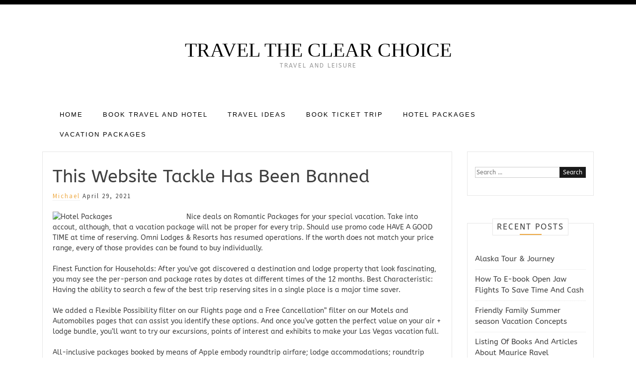

--- FILE ---
content_type: text/html; charset=UTF-8
request_url: https://tourobzor.com/this-website-tackle-has-been-banned/
body_size: 8861
content:
<!doctype html>
<html lang="en-US">
<head>
	<meta charset="UTF-8">
	<meta name="viewport" content="width=device-width, initial-scale=1">
	<link rel="profile" href="https://gmpg.org/xfn/11">
	<meta name='robots' content='index, follow, max-image-preview:large, max-snippet:-1, max-video-preview:-1' />
	<style>img:is([sizes="auto" i], [sizes^="auto," i]) { contain-intrinsic-size: 3000px 1500px }</style>
	
	<!-- This site is optimized with the Yoast SEO plugin v26.1.1 - https://yoast.com/wordpress/plugins/seo/ -->
	<title>This Website Tackle Has Been Banned - Travel The Clear Choice</title>
	<link rel="canonical" href="https://tourobzor.com/this-website-tackle-has-been-banned/" />
	<meta property="og:locale" content="en_US" />
	<meta property="og:type" content="article" />
	<meta property="og:title" content="This Website Tackle Has Been Banned - Travel The Clear Choice" />
	<meta property="og:description" content="Nice deals on Romantic Packages for your special vacation. Take into accout, although, that a vacation package will not be proper for every trip. Should use promo code HAVE A GOOD TIME at time of reserving. Omni Lodges &#038; Resorts has resumed operations. If the worth does not match your price range, every of those &hellip; Continue reading &quot;This Website Tackle Has Been Banned&quot;" />
	<meta property="og:url" content="https://tourobzor.com/this-website-tackle-has-been-banned/" />
	<meta property="og:site_name" content="Travel The Clear Choice" />
	<meta property="article:published_time" content="2021-04-29T08:09:40+00:00" />
	<meta name="author" content="Michael" />
	<meta name="twitter:card" content="summary_large_image" />
	<meta name="twitter:label1" content="Written by" />
	<meta name="twitter:data1" content="Michael" />
	<meta name="twitter:label2" content="Est. reading time" />
	<meta name="twitter:data2" content="1 minute" />
	<script type="application/ld+json" class="yoast-schema-graph">{"@context":"https://schema.org","@graph":[{"@type":"WebPage","@id":"https://tourobzor.com/this-website-tackle-has-been-banned/","url":"https://tourobzor.com/this-website-tackle-has-been-banned/","name":"This Website Tackle Has Been Banned - Travel The Clear Choice","isPartOf":{"@id":"https://tourobzor.com/#website"},"datePublished":"2021-04-29T08:09:40+00:00","author":{"@id":"https://tourobzor.com/#/schema/person/3e971e351a15d021ffbefcaed9d8b1ea"},"breadcrumb":{"@id":"https://tourobzor.com/this-website-tackle-has-been-banned/#breadcrumb"},"inLanguage":"en-US","potentialAction":[{"@type":"ReadAction","target":["https://tourobzor.com/this-website-tackle-has-been-banned/"]}]},{"@type":"BreadcrumbList","@id":"https://tourobzor.com/this-website-tackle-has-been-banned/#breadcrumb","itemListElement":[{"@type":"ListItem","position":1,"name":"Home","item":"https://tourobzor.com/"},{"@type":"ListItem","position":2,"name":"This Website Tackle Has Been Banned"}]},{"@type":"WebSite","@id":"https://tourobzor.com/#website","url":"https://tourobzor.com/","name":"Travel The Clear Choice","description":"Travel and Leisure","potentialAction":[{"@type":"SearchAction","target":{"@type":"EntryPoint","urlTemplate":"https://tourobzor.com/?s={search_term_string}"},"query-input":{"@type":"PropertyValueSpecification","valueRequired":true,"valueName":"search_term_string"}}],"inLanguage":"en-US"},{"@type":"Person","@id":"https://tourobzor.com/#/schema/person/3e971e351a15d021ffbefcaed9d8b1ea","name":"Michael","image":{"@type":"ImageObject","inLanguage":"en-US","@id":"https://tourobzor.com/#/schema/person/image/","url":"https://secure.gravatar.com/avatar/67a0ad7af37b25a80c3fc4ac41b4d783f32b6926470c14e85a83f6fde580f635?s=96&d=mm&r=g","contentUrl":"https://secure.gravatar.com/avatar/67a0ad7af37b25a80c3fc4ac41b4d783f32b6926470c14e85a83f6fde580f635?s=96&d=mm&r=g","caption":"Michael"},"url":"https://tourobzor.com/author/admin/"}]}</script>
	<!-- / Yoast SEO plugin. -->


<link rel='dns-prefetch' href='//fonts.googleapis.com' />
<link href='https://fonts.gstatic.com' crossorigin rel='preconnect' />
<link rel="alternate" type="application/rss+xml" title="Travel The Clear Choice &raquo; Feed" href="https://tourobzor.com/feed/" />
<script type="text/javascript">
/* <![CDATA[ */
window._wpemojiSettings = {"baseUrl":"https:\/\/s.w.org\/images\/core\/emoji\/16.0.1\/72x72\/","ext":".png","svgUrl":"https:\/\/s.w.org\/images\/core\/emoji\/16.0.1\/svg\/","svgExt":".svg","source":{"concatemoji":"https:\/\/tourobzor.com\/wp-includes\/js\/wp-emoji-release.min.js"}};
/*! This file is auto-generated */
!function(s,n){var o,i,e;function c(e){try{var t={supportTests:e,timestamp:(new Date).valueOf()};sessionStorage.setItem(o,JSON.stringify(t))}catch(e){}}function p(e,t,n){e.clearRect(0,0,e.canvas.width,e.canvas.height),e.fillText(t,0,0);var t=new Uint32Array(e.getImageData(0,0,e.canvas.width,e.canvas.height).data),a=(e.clearRect(0,0,e.canvas.width,e.canvas.height),e.fillText(n,0,0),new Uint32Array(e.getImageData(0,0,e.canvas.width,e.canvas.height).data));return t.every(function(e,t){return e===a[t]})}function u(e,t){e.clearRect(0,0,e.canvas.width,e.canvas.height),e.fillText(t,0,0);for(var n=e.getImageData(16,16,1,1),a=0;a<n.data.length;a++)if(0!==n.data[a])return!1;return!0}function f(e,t,n,a){switch(t){case"flag":return n(e,"\ud83c\udff3\ufe0f\u200d\u26a7\ufe0f","\ud83c\udff3\ufe0f\u200b\u26a7\ufe0f")?!1:!n(e,"\ud83c\udde8\ud83c\uddf6","\ud83c\udde8\u200b\ud83c\uddf6")&&!n(e,"\ud83c\udff4\udb40\udc67\udb40\udc62\udb40\udc65\udb40\udc6e\udb40\udc67\udb40\udc7f","\ud83c\udff4\u200b\udb40\udc67\u200b\udb40\udc62\u200b\udb40\udc65\u200b\udb40\udc6e\u200b\udb40\udc67\u200b\udb40\udc7f");case"emoji":return!a(e,"\ud83e\udedf")}return!1}function g(e,t,n,a){var r="undefined"!=typeof WorkerGlobalScope&&self instanceof WorkerGlobalScope?new OffscreenCanvas(300,150):s.createElement("canvas"),o=r.getContext("2d",{willReadFrequently:!0}),i=(o.textBaseline="top",o.font="600 32px Arial",{});return e.forEach(function(e){i[e]=t(o,e,n,a)}),i}function t(e){var t=s.createElement("script");t.src=e,t.defer=!0,s.head.appendChild(t)}"undefined"!=typeof Promise&&(o="wpEmojiSettingsSupports",i=["flag","emoji"],n.supports={everything:!0,everythingExceptFlag:!0},e=new Promise(function(e){s.addEventListener("DOMContentLoaded",e,{once:!0})}),new Promise(function(t){var n=function(){try{var e=JSON.parse(sessionStorage.getItem(o));if("object"==typeof e&&"number"==typeof e.timestamp&&(new Date).valueOf()<e.timestamp+604800&&"object"==typeof e.supportTests)return e.supportTests}catch(e){}return null}();if(!n){if("undefined"!=typeof Worker&&"undefined"!=typeof OffscreenCanvas&&"undefined"!=typeof URL&&URL.createObjectURL&&"undefined"!=typeof Blob)try{var e="postMessage("+g.toString()+"("+[JSON.stringify(i),f.toString(),p.toString(),u.toString()].join(",")+"));",a=new Blob([e],{type:"text/javascript"}),r=new Worker(URL.createObjectURL(a),{name:"wpTestEmojiSupports"});return void(r.onmessage=function(e){c(n=e.data),r.terminate(),t(n)})}catch(e){}c(n=g(i,f,p,u))}t(n)}).then(function(e){for(var t in e)n.supports[t]=e[t],n.supports.everything=n.supports.everything&&n.supports[t],"flag"!==t&&(n.supports.everythingExceptFlag=n.supports.everythingExceptFlag&&n.supports[t]);n.supports.everythingExceptFlag=n.supports.everythingExceptFlag&&!n.supports.flag,n.DOMReady=!1,n.readyCallback=function(){n.DOMReady=!0}}).then(function(){return e}).then(function(){var e;n.supports.everything||(n.readyCallback(),(e=n.source||{}).concatemoji?t(e.concatemoji):e.wpemoji&&e.twemoji&&(t(e.twemoji),t(e.wpemoji)))}))}((window,document),window._wpemojiSettings);
/* ]]> */
</script>

<style id='wp-emoji-styles-inline-css' type='text/css'>

	img.wp-smiley, img.emoji {
		display: inline !important;
		border: none !important;
		box-shadow: none !important;
		height: 1em !important;
		width: 1em !important;
		margin: 0 0.07em !important;
		vertical-align: -0.1em !important;
		background: none !important;
		padding: 0 !important;
	}
</style>
<link rel='stylesheet' id='bootstrap-css' href='https://tourobzor.com/wp-content/themes/pro-blog/assets/third-party/bootstrap/bootstrap.css' type='text/css' media='all' />
<link rel='stylesheet' id='font-awesome-css' href='https://tourobzor.com/wp-content/themes/pro-blog/assets/third-party/font-awesome/css/font-awesome.min.css' type='text/css' media='all' />
<link rel='stylesheet' id='pro-blog-fonts-css' href='https://fonts.googleapis.com/css?family=Source+Sans+Pro%3A400%2C700%7CNoto+Serif%3A600&#038;subset=latin%2Clatin-ext' type='text/css' media='all' />
<link rel='stylesheet' id='pro-blog-style-css' href='https://tourobzor.com/wp-content/themes/pro-blog/style.css' type='text/css' media='all' />
<script type="text/javascript" src="https://tourobzor.com/wp-includes/js/jquery/jquery.min.js" id="jquery-core-js"></script>
<script type="text/javascript" src="https://tourobzor.com/wp-includes/js/jquery/jquery-migrate.min.js" id="jquery-migrate-js"></script>
<script type="text/javascript" src="https://tourobzor.com/wp-content/themes/pro-blog/assets/third-party/bootstrap/bootstrap.min.js" id="bootstrap-js"></script>
<script type="text/javascript" src="https://tourobzor.com/wp-content/themes/pro-blog/assets/js/problog.js" id="pro-blog-js-js"></script>
<link rel="https://api.w.org/" href="https://tourobzor.com/wp-json/" /><link rel="alternate" title="JSON" type="application/json" href="https://tourobzor.com/wp-json/wp/v2/posts/1405" /><link rel="EditURI" type="application/rsd+xml" title="RSD" href="https://tourobzor.com/xmlrpc.php?rsd" />
<meta name="generator" content="WordPress 6.8.3" />
<link rel='shortlink' href='https://tourobzor.com/?p=1405' />
<link rel="alternate" title="oEmbed (JSON)" type="application/json+oembed" href="https://tourobzor.com/wp-json/oembed/1.0/embed?url=https%3A%2F%2Ftourobzor.com%2Fthis-website-tackle-has-been-banned%2F" />
<link rel="alternate" title="oEmbed (XML)" type="text/xml+oembed" href="https://tourobzor.com/wp-json/oembed/1.0/embed?url=https%3A%2F%2Ftourobzor.com%2Fthis-website-tackle-has-been-banned%2F&#038;format=xml" />
<!-- MagenetMonetization V: 1.0.29.3--><!-- MagenetMonetization 1 --><!-- MagenetMonetization 1.1 -->	<style>
		.top-bar{
            background-color: ;
        }
        span.featured-post, .scrolltop, h2.widget-title:after, h2.widget-title:hover:after{
            background-color: ;
        }
        a, a:hover, a:focus, span.cat-links a, span.author.vcard a{
            color: ;
        }

    </style>  

    <link rel="icon" href="https://tourobzor.com/wp-content/uploads/2020/05/cropped-bay-1867798_1920-32x32.jpg" sizes="32x32" />
<link rel="icon" href="https://tourobzor.com/wp-content/uploads/2020/05/cropped-bay-1867798_1920-192x192.jpg" sizes="192x192" />
<link rel="apple-touch-icon" href="https://tourobzor.com/wp-content/uploads/2020/05/cropped-bay-1867798_1920-180x180.jpg" />
<meta name="msapplication-TileImage" content="https://tourobzor.com/wp-content/uploads/2020/05/cropped-bay-1867798_1920-270x270.jpg" />
	<!-- Fonts Plugin CSS - https://fontsplugin.com/ -->
	<style>
		/* Cached: January 13, 2026 at 5:35am */
/* latin-ext */
@font-face {
  font-family: 'ABeeZee';
  font-style: italic;
  font-weight: 400;
  font-display: swap;
  src: url(https://fonts.gstatic.com/s/abeezee/v23/esDT31xSG-6AGleN2tCUnJ8DKpE.woff2) format('woff2');
  unicode-range: U+0100-02BA, U+02BD-02C5, U+02C7-02CC, U+02CE-02D7, U+02DD-02FF, U+0304, U+0308, U+0329, U+1D00-1DBF, U+1E00-1E9F, U+1EF2-1EFF, U+2020, U+20A0-20AB, U+20AD-20C0, U+2113, U+2C60-2C7F, U+A720-A7FF;
}
/* latin */
@font-face {
  font-family: 'ABeeZee';
  font-style: italic;
  font-weight: 400;
  font-display: swap;
  src: url(https://fonts.gstatic.com/s/abeezee/v23/esDT31xSG-6AGleN2tCUkp8D.woff2) format('woff2');
  unicode-range: U+0000-00FF, U+0131, U+0152-0153, U+02BB-02BC, U+02C6, U+02DA, U+02DC, U+0304, U+0308, U+0329, U+2000-206F, U+20AC, U+2122, U+2191, U+2193, U+2212, U+2215, U+FEFF, U+FFFD;
}
/* latin-ext */
@font-face {
  font-family: 'ABeeZee';
  font-style: normal;
  font-weight: 400;
  font-display: swap;
  src: url(https://fonts.gstatic.com/s/abeezee/v23/esDR31xSG-6AGleN2tukkIcH.woff2) format('woff2');
  unicode-range: U+0100-02BA, U+02BD-02C5, U+02C7-02CC, U+02CE-02D7, U+02DD-02FF, U+0304, U+0308, U+0329, U+1D00-1DBF, U+1E00-1E9F, U+1EF2-1EFF, U+2020, U+20A0-20AB, U+20AD-20C0, U+2113, U+2C60-2C7F, U+A720-A7FF;
}
/* latin */
@font-face {
  font-family: 'ABeeZee';
  font-style: normal;
  font-weight: 400;
  font-display: swap;
  src: url(https://fonts.gstatic.com/s/abeezee/v23/esDR31xSG-6AGleN2tWkkA.woff2) format('woff2');
  unicode-range: U+0000-00FF, U+0131, U+0152-0153, U+02BB-02BC, U+02C6, U+02DA, U+02DC, U+0304, U+0308, U+0329, U+2000-206F, U+20AC, U+2122, U+2191, U+2193, U+2212, U+2215, U+FEFF, U+FFFD;
}

:root {
--font-base: ABeeZee;
--font-headings: ABeeZee;
--font-input: ABeeZee;
}
body, #content, .entry-content, .post-content, .page-content, .post-excerpt, .entry-summary, .entry-excerpt, .widget-area, .widget, .sidebar, #sidebar, footer, .footer, #footer, .site-footer {
font-family: "ABeeZee";
 }
#site-title, .site-title, #site-title a, .site-title a, .entry-title, .entry-title a, h1, h2, h3, h4, h5, h6, .widget-title, .elementor-heading-title {
font-family: "ABeeZee";
 }
button, .button, input, select, textarea, .wp-block-button, .wp-block-button__link {
font-family: "ABeeZee";
 }
#site-title, .site-title, #site-title a, .site-title a, #site-logo, #site-logo a, #logo, #logo a, .logo, .logo a, .wp-block-site-title, .wp-block-site-title a {
font-family: "ABeeZee";
 }
#site-description, .site-description, #site-tagline, .site-tagline, .wp-block-site-tagline {
font-family: "ABeeZee";
 }
.menu, .page_item a, .menu-item a, .wp-block-navigation, .wp-block-navigation-item__content {
font-family: "ABeeZee";
 }
.entry-content, .entry-content p, .post-content, .page-content, .post-excerpt, .entry-summary, .entry-excerpt, .excerpt, .excerpt p, .type-post p, .type-page p, .wp-block-post-content, .wp-block-post-excerpt, .elementor, .elementor p {
font-family: "ABeeZee";
 }
.wp-block-post-title, .wp-block-post-title a, .entry-title, .entry-title a, .post-title, .post-title a, .page-title, .entry-content h1, #content h1, .type-post h1, .type-page h1, .elementor h1 {
font-family: "ABeeZee";
 }
.entry-content h2, .post-content h2, .page-content h2, #content h2, .type-post h2, .type-page h2, .elementor h2 {
font-family: "ABeeZee";
 }
.entry-content h3, .post-content h3, .page-content h3, #content h3, .type-post h3, .type-page h3, .elementor h3 {
font-family: "ABeeZee";
 }
.entry-content h4, .post-content h4, .page-content h4, #content h4, .type-post h4, .type-page h4, .elementor h4 {
font-family: "ABeeZee";
 }
.entry-content h5, .post-content h5, .page-content h5, #content h5, .type-post h5, .type-page h5, .elementor h5 {
font-family: "ABeeZee";
 }
.entry-content h6, .post-content h6, .page-content h6, #content h6, .type-post h6, .type-page h6, .elementor h6 {
font-family: "ABeeZee";
 }
.widget-title, .widget-area h1, .widget-area h2, .widget-area h3, .widget-area h4, .widget-area h5, .widget-area h6, #secondary h1, #secondary h2, #secondary h3, #secondary h4, #secondary h5, #secondary h6 {
font-family: "ABeeZee";
 }
.widget-area, .widget, .sidebar, #sidebar, #secondary {
font-family: "ABeeZee";
 }
footer h1, footer h2, footer h3, footer h4, footer h5, footer h6, .footer h1, .footer h2, .footer h3, .footer h4, .footer h5, .footer h6, #footer h1, #footer h2, #footer h3, #footer h4, #footer h5, #footer h6 {
font-family: "ABeeZee";
 }
footer, #footer, .footer, .site-footer {
font-family: "ABeeZee";
 }
	</style>
	<!-- Fonts Plugin CSS -->
	</head>

<body class="wp-singular post-template-default single single-post postid-1405 single-format-standard wp-theme-pro-blog">		 
	
	 <div class="main-head">
	
			<div class="top-bar row">
		<div class="container">
		<div style=" float:left; " class="main-nav col-md-9">
			<ul class="nav navbar-nav">
						</ul>
		</div>
		<div style=" float:right; " class="menu-widget-area col-md-3">
					</div>
		</div>
	</div><!-- .top-bar -->
	
	<div class="head container">

	   		
		 <div class="brand-center">
	    	   
		    		    <h1 class="title"><a class="navbar-brand" href="https://tourobzor.com/">Travel The Clear Choice</a></h1>
		     			<p class="site-description">Travel and Leisure</p> 
			  
		</div>
  		
  		   <nav id="site-navigation" class="main-nav primary navbar navbar-inverse">
  		  	  
		  <div class="container-fluid">
		    <div class="navbar-header ">
		      <button type="button" class="navbar-toggle" data-toggle="collapse" data-target="#myNavbar">
		        <span class="icon-bar"></span>
		        <span class="icon-bar"></span>
		        <span class="icon-bar"></span>                        
		      </button>	

			</div>	
			
		    <div class="collapse navbar-collapse" id="myNavbar">
		      <ul class="nav navbar-nav">
		      	
		        <li id="menu-item-19" class="menu-item menu-item-type-custom menu-item-object-custom menu-item-home menu-item-19"><a href="https://tourobzor.com">Home</a></li>
<li id="menu-item-737" class="menu-item menu-item-type-taxonomy menu-item-object-category menu-item-737"><a href="https://tourobzor.com/category/book-travel-and-hotel/">Book Travel and Hotel</a></li>
<li id="menu-item-738" class="menu-item menu-item-type-taxonomy menu-item-object-category menu-item-738"><a href="https://tourobzor.com/category/travel-ideas/">Travel Ideas</a></li>
<li id="menu-item-739" class="menu-item menu-item-type-taxonomy menu-item-object-category menu-item-739"><a href="https://tourobzor.com/category/book-ticket-trip/">Book Ticket Trip</a></li>
<li id="menu-item-740" class="menu-item menu-item-type-taxonomy menu-item-object-category current-post-ancestor current-menu-parent current-post-parent menu-item-740"><a href="https://tourobzor.com/category/hotel-packages/">Hotel Packages</a></li>
<li id="menu-item-741" class="menu-item menu-item-type-taxonomy menu-item-object-category menu-item-741"><a href="https://tourobzor.com/category/vacation-packages/">Vacation Packages</a></li>
					
		      </ul>
		    
		    </div>
		  </div>

		</nav> 
		</div><!-- .brand -->
		</div><!-- .head container -->
	</header><!-- #masthead -->
	</div><!-- .main-head -->

		
	 <div id="content" class="site-content container">
		

		
<div class="col-lg-9 col-md-9" id="primary" class="content-area">

    <main id="main" class="site-main" role="main">

	
<article id="post-1405" class="post-1405 post type-post status-publish format-standard hentry category-hotel-packages tag-banned tag-tackle tag-website">

	<div class="post-content">
		<header class="entry-header">
			<h1 class="entry-title">This Website Tackle Has Been Banned</h1>
				<div class="post-info">
											<span class="author vcard"><a class="url fn n" href="https://tourobzor.com/author/admin/">Michael</a></span>
														
											<span class="posted-on">April 29, 2021</span>
									</div><!-- .post-info -->
			
		</header><!-- .entry-header -->

		
		<div class="entry-content">
			<p><img decoding="async" class='wp-post-image' style='float:left;margin-right:10px;' src="https://www.redtag.ca/images/hotels/intercontinental san juan.JPG" width="259px" alt="Hotel Packages">Nice deals on Romantic Packages for your special vacation. Take into accout, although, that a vacation package will not be proper for every trip. Should use promo code HAVE A GOOD TIME at time of reserving. Omni Lodges &#038; Resorts has resumed operations. If the worth does not match your price range, every of those provides can be found to buy individually.</p>
<p>Finest Function for Households: After you&#8217;ve got discovered a destination and lodge property that look fascinating, you may see the per-person and package rates by dates at different times of the 12 months. Best Characteristic: Having the ability to search a few of the best trip reserving sites in a single place is a major time saver.</p>
<p>We added a Flexible Possibility filter on our Flights page and a Free Cancellation” filter on our Motels and Automobiles pages that can assist you identify these options. And once you&#8217;ve gotten the perfect value on your air + lodge bundle, you&#8217;ll want to try our excursions, points of interest and exhibits to make your Las Vegas vacation full.</p>
<p>All-inclusive packages booked by means of Apple embody roundtrip airfare; lodge accommodations; roundtrip transportation to and from the airport and your hotel; meals, snacks, comfortable drinks, and alcoholic beverages; numerous actions at your chosen resort; and all taxes and suggestions.</p>
<p>Avalon&#8217;s newest visitor expertise, Lodge Atwater stays true to the Wrigley family legacy with vases full of aromatic carnations and glowing wine receptions within the lobby, tributes to Helen Atwater Wrigley&#8217;s love of flowers and glass of bubbly she loved every night before mattress.</p>
<span class="tags-links">Tagged <a href="https://tourobzor.com/tag/banned/" rel="tag">banned</a>, <a href="https://tourobzor.com/tag/tackle/" rel="tag">tackle</a>, <a href="https://tourobzor.com/tag/website/" rel="tag">website</a></span>		</div><!-- .entry-content -->
	</div>

</article><!-- #post-## -->

	<nav class="navigation post-navigation" aria-label="Posts">
		<h2 class="screen-reader-text">Post navigation</h2>
		<div class="nav-links"><div class="nav-previous"><a href="https://tourobzor.com/train-and-hotel-packages/" rel="prev">Train And Hotel Packages</a></div><div class="nav-next"><a href="https://tourobzor.com/the-7-greatest-locations-to-journey-in-the-us-in-2020/" rel="next">The 7 Greatest Locations To Journey In The US In 2020</a></div></div>
	</nav>
	</main><!-- #main -->
	
</div><!-- #primary -->
	
<!-- MagenetMonetization 4 --><div class="col-md-3 col-sm-12">
	<aside id="secondary" class="widget-area" role="complementary">
		<!-- MagenetMonetization 5 --><section id="search-2" class="widget widget_search"><form role="search" method="get" class="search-form" action="https://tourobzor.com/">
				<label>
					<span class="screen-reader-text">Search for:</span>
					<input type="search" class="search-field" placeholder="Search &hellip;" value="" name="s" />
				</label>
				<input type="submit" class="search-submit" value="Search" />
			</form></section><!-- MagenetMonetization 5 -->
		<section id="recent-posts-2" class="widget widget_recent_entries">
		<h2 class="widget-title">Recent Posts</h2>
		<ul>
											<li>
					<a href="https://tourobzor.com/alaska-tour-journey/">Alaska Tour &#038; Journey</a>
									</li>
											<li>
					<a href="https://tourobzor.com/how-to-e-book-open-jaw-flights-to-save-time-and-cash/">How To E-book Open Jaw Flights To Save Time And Cash</a>
									</li>
											<li>
					<a href="https://tourobzor.com/friendly-family-summer-season-vacation-concepts/">Friendly Family Summer season Vacation Concepts</a>
									</li>
											<li>
					<a href="https://tourobzor.com/listing-of-books-and-articles-about-maurice-ravel/">Listing Of Books And Articles About Maurice Ravel</a>
									</li>
											<li>
					<a href="https://tourobzor.com/travel-tendencies-revealed-in-lets/">Travel Tendencies Revealed In Let&#8217;s</a>
									</li>
					</ul>

		</section><!-- MagenetMonetization 5 --><section id="archives-2" class="widget widget_archive"><h2 class="widget-title">Archives</h2>
			<ul>
					<li><a href='https://tourobzor.com/2026/01/'>January 2026</a></li>
	<li><a href='https://tourobzor.com/2025/12/'>December 2025</a></li>
	<li><a href='https://tourobzor.com/2025/11/'>November 2025</a></li>
	<li><a href='https://tourobzor.com/2025/10/'>October 2025</a></li>
	<li><a href='https://tourobzor.com/2025/09/'>September 2025</a></li>
	<li><a href='https://tourobzor.com/2025/08/'>August 2025</a></li>
	<li><a href='https://tourobzor.com/2025/07/'>July 2025</a></li>
	<li><a href='https://tourobzor.com/2025/06/'>June 2025</a></li>
	<li><a href='https://tourobzor.com/2025/05/'>May 2025</a></li>
	<li><a href='https://tourobzor.com/2025/04/'>April 2025</a></li>
	<li><a href='https://tourobzor.com/2023/11/'>November 2023</a></li>
	<li><a href='https://tourobzor.com/2023/10/'>October 2023</a></li>
	<li><a href='https://tourobzor.com/2023/09/'>September 2023</a></li>
	<li><a href='https://tourobzor.com/2023/08/'>August 2023</a></li>
	<li><a href='https://tourobzor.com/2023/07/'>July 2023</a></li>
	<li><a href='https://tourobzor.com/2023/06/'>June 2023</a></li>
	<li><a href='https://tourobzor.com/2023/05/'>May 2023</a></li>
	<li><a href='https://tourobzor.com/2023/04/'>April 2023</a></li>
	<li><a href='https://tourobzor.com/2023/03/'>March 2023</a></li>
	<li><a href='https://tourobzor.com/2023/02/'>February 2023</a></li>
	<li><a href='https://tourobzor.com/2023/01/'>January 2023</a></li>
	<li><a href='https://tourobzor.com/2022/12/'>December 2022</a></li>
	<li><a href='https://tourobzor.com/2022/11/'>November 2022</a></li>
	<li><a href='https://tourobzor.com/2022/10/'>October 2022</a></li>
	<li><a href='https://tourobzor.com/2022/09/'>September 2022</a></li>
	<li><a href='https://tourobzor.com/2022/08/'>August 2022</a></li>
	<li><a href='https://tourobzor.com/2022/07/'>July 2022</a></li>
	<li><a href='https://tourobzor.com/2022/06/'>June 2022</a></li>
	<li><a href='https://tourobzor.com/2022/05/'>May 2022</a></li>
	<li><a href='https://tourobzor.com/2022/04/'>April 2022</a></li>
	<li><a href='https://tourobzor.com/2022/03/'>March 2022</a></li>
	<li><a href='https://tourobzor.com/2022/02/'>February 2022</a></li>
	<li><a href='https://tourobzor.com/2022/01/'>January 2022</a></li>
	<li><a href='https://tourobzor.com/2021/12/'>December 2021</a></li>
	<li><a href='https://tourobzor.com/2021/11/'>November 2021</a></li>
	<li><a href='https://tourobzor.com/2021/10/'>October 2021</a></li>
	<li><a href='https://tourobzor.com/2021/09/'>September 2021</a></li>
	<li><a href='https://tourobzor.com/2021/08/'>August 2021</a></li>
	<li><a href='https://tourobzor.com/2021/07/'>July 2021</a></li>
	<li><a href='https://tourobzor.com/2021/06/'>June 2021</a></li>
	<li><a href='https://tourobzor.com/2021/05/'>May 2021</a></li>
	<li><a href='https://tourobzor.com/2021/04/'>April 2021</a></li>
	<li><a href='https://tourobzor.com/2021/03/'>March 2021</a></li>
	<li><a href='https://tourobzor.com/2021/02/'>February 2021</a></li>
	<li><a href='https://tourobzor.com/2021/01/'>January 2021</a></li>
	<li><a href='https://tourobzor.com/2020/12/'>December 2020</a></li>
	<li><a href='https://tourobzor.com/2020/11/'>November 2020</a></li>
	<li><a href='https://tourobzor.com/2020/10/'>October 2020</a></li>
	<li><a href='https://tourobzor.com/2020/09/'>September 2020</a></li>
	<li><a href='https://tourobzor.com/2020/08/'>August 2020</a></li>
	<li><a href='https://tourobzor.com/2020/07/'>July 2020</a></li>
	<li><a href='https://tourobzor.com/2020/06/'>June 2020</a></li>
	<li><a href='https://tourobzor.com/2020/05/'>May 2020</a></li>
	<li><a href='https://tourobzor.com/2020/04/'>April 2020</a></li>
	<li><a href='https://tourobzor.com/2020/03/'>March 2020</a></li>
	<li><a href='https://tourobzor.com/2020/02/'>February 2020</a></li>
	<li><a href='https://tourobzor.com/2020/01/'>January 2020</a></li>
	<li><a href='https://tourobzor.com/2019/12/'>December 2019</a></li>
	<li><a href='https://tourobzor.com/2019/11/'>November 2019</a></li>
	<li><a href='https://tourobzor.com/2019/10/'>October 2019</a></li>
	<li><a href='https://tourobzor.com/2019/09/'>September 2019</a></li>
	<li><a href='https://tourobzor.com/2019/08/'>August 2019</a></li>
	<li><a href='https://tourobzor.com/2019/07/'>July 2019</a></li>
	<li><a href='https://tourobzor.com/2019/06/'>June 2019</a></li>
	<li><a href='https://tourobzor.com/2019/05/'>May 2019</a></li>
	<li><a href='https://tourobzor.com/2019/04/'>April 2019</a></li>
	<li><a href='https://tourobzor.com/2019/03/'>March 2019</a></li>
	<li><a href='https://tourobzor.com/2019/02/'>February 2019</a></li>
	<li><a href='https://tourobzor.com/2019/01/'>January 2019</a></li>
	<li><a href='https://tourobzor.com/2018/12/'>December 2018</a></li>
	<li><a href='https://tourobzor.com/2018/11/'>November 2018</a></li>
			</ul>

			</section><!-- MagenetMonetization 5 --><section id="categories-2" class="widget widget_categories"><h2 class="widget-title">Categories</h2>
			<ul>
					<li class="cat-item cat-item-542"><a href="https://tourobzor.com/category/book-ticket-trip/">Book Ticket Trip</a>
</li>
	<li class="cat-item cat-item-544"><a href="https://tourobzor.com/category/book-travel-and-hotel/">Book Travel and Hotel</a>
</li>
	<li class="cat-item cat-item-541"><a href="https://tourobzor.com/category/hotel-packages/">Hotel Packages</a>
</li>
	<li class="cat-item cat-item-1357"><a href="https://tourobzor.com/category/travel/">Travel</a>
</li>
	<li class="cat-item cat-item-543"><a href="https://tourobzor.com/category/travel-ideas/">Travel Ideas</a>
</li>
	<li class="cat-item cat-item-540"><a href="https://tourobzor.com/category/vacation-packages/">Vacation Packages</a>
</li>
			</ul>

			</section><!-- MagenetMonetization 5 --><section id="nav_menu-4" class="widget widget_nav_menu"><div class="menu-side-bar-container"><ul id="menu-side-bar" class="menu"><li id="menu-item-104" class="menu-item menu-item-type-post_type menu-item-object-page menu-item-104"><a href="https://tourobzor.com/advertise-here/">Advertise here</a></li>
<li id="menu-item-102" class="menu-item menu-item-type-post_type menu-item-object-page menu-item-102"><a href="https://tourobzor.com/contact-us/">Contact Us</a></li>
<li id="menu-item-103" class="menu-item menu-item-type-post_type menu-item-object-page menu-item-103"><a href="https://tourobzor.com/disclosure-policy/">Disclosure Policy</a></li>
<li id="menu-item-101" class="menu-item menu-item-type-post_type menu-item-object-page menu-item-101"><a href="https://tourobzor.com/sitemap/">Sitemap</a></li>
</ul></div></section><!-- MagenetMonetization 5 --><section id="calendar-2" class="widget widget_calendar"><div id="calendar_wrap" class="calendar_wrap"><table id="wp-calendar" class="wp-calendar-table">
	<caption>January 2026</caption>
	<thead>
	<tr>
		<th scope="col" aria-label="Monday">M</th>
		<th scope="col" aria-label="Tuesday">T</th>
		<th scope="col" aria-label="Wednesday">W</th>
		<th scope="col" aria-label="Thursday">T</th>
		<th scope="col" aria-label="Friday">F</th>
		<th scope="col" aria-label="Saturday">S</th>
		<th scope="col" aria-label="Sunday">S</th>
	</tr>
	</thead>
	<tbody>
	<tr>
		<td colspan="3" class="pad">&nbsp;</td><td>1</td><td><a href="https://tourobzor.com/2026/01/02/" aria-label="Posts published on January 2, 2026">2</a></td><td>3</td><td>4</td>
	</tr>
	<tr>
		<td>5</td><td>6</td><td><a href="https://tourobzor.com/2026/01/07/" aria-label="Posts published on January 7, 2026">7</a></td><td>8</td><td>9</td><td>10</td><td><a href="https://tourobzor.com/2026/01/11/" aria-label="Posts published on January 11, 2026">11</a></td>
	</tr>
	<tr>
		<td>12</td><td>13</td><td id="today">14</td><td>15</td><td>16</td><td>17</td><td>18</td>
	</tr>
	<tr>
		<td>19</td><td>20</td><td>21</td><td>22</td><td>23</td><td>24</td><td>25</td>
	</tr>
	<tr>
		<td>26</td><td>27</td><td>28</td><td>29</td><td>30</td><td>31</td>
		<td class="pad" colspan="1">&nbsp;</td>
	</tr>
	</tbody>
	</table><nav aria-label="Previous and next months" class="wp-calendar-nav">
		<span class="wp-calendar-nav-prev"><a href="https://tourobzor.com/2025/12/">&laquo; Dec</a></span>
		<span class="pad">&nbsp;</span>
		<span class="wp-calendar-nav-next">&nbsp;</span>
	</nav></div></section><!-- MagenetMonetization 5 -->	</aside><!-- #secondary -->
</div><!-- wmm d -->
</div><!-- #content -->

<footer id="colophon" class="site-footer ">
	<div class="site-info container">

		
		<div class="clearfix"></div>
        
        
        <div class="copyright-text container">

        	Copyright &copy; All rights reserved.
        	 

    	</div><!-- .copyright-text -->

	</div><!-- .site-info -->

</footer><!-- #colophon -->
</div><!-- #page -->

<script type="speculationrules">
{"prefetch":[{"source":"document","where":{"and":[{"href_matches":"\/*"},{"not":{"href_matches":["\/wp-*.php","\/wp-admin\/*","\/wp-content\/uploads\/*","\/wp-content\/*","\/wp-content\/plugins\/*","\/wp-content\/themes\/pro-blog\/*","\/*\\?(.+)"]}},{"not":{"selector_matches":"a[rel~=\"nofollow\"]"}},{"not":{"selector_matches":".no-prefetch, .no-prefetch a"}}]},"eagerness":"conservative"}]}
</script>
<a href="#page" class="scrolltop" id="btn-scrolltop"><i class="fa fa-angle-up"></i></a>
<div class="mads-block"></div><script defer src="https://static.cloudflareinsights.com/beacon.min.js/vcd15cbe7772f49c399c6a5babf22c1241717689176015" integrity="sha512-ZpsOmlRQV6y907TI0dKBHq9Md29nnaEIPlkf84rnaERnq6zvWvPUqr2ft8M1aS28oN72PdrCzSjY4U6VaAw1EQ==" data-cf-beacon='{"version":"2024.11.0","token":"518ae9211af142079941447998ea8b8d","r":1,"server_timing":{"name":{"cfCacheStatus":true,"cfEdge":true,"cfExtPri":true,"cfL4":true,"cfOrigin":true,"cfSpeedBrain":true},"location_startswith":null}}' crossorigin="anonymous"></script>
</body>
</html>
<div class="mads-block"></div>

<!-- Page cached by LiteSpeed Cache 7.5.0.1 on 2026-01-14 02:38:04 -->